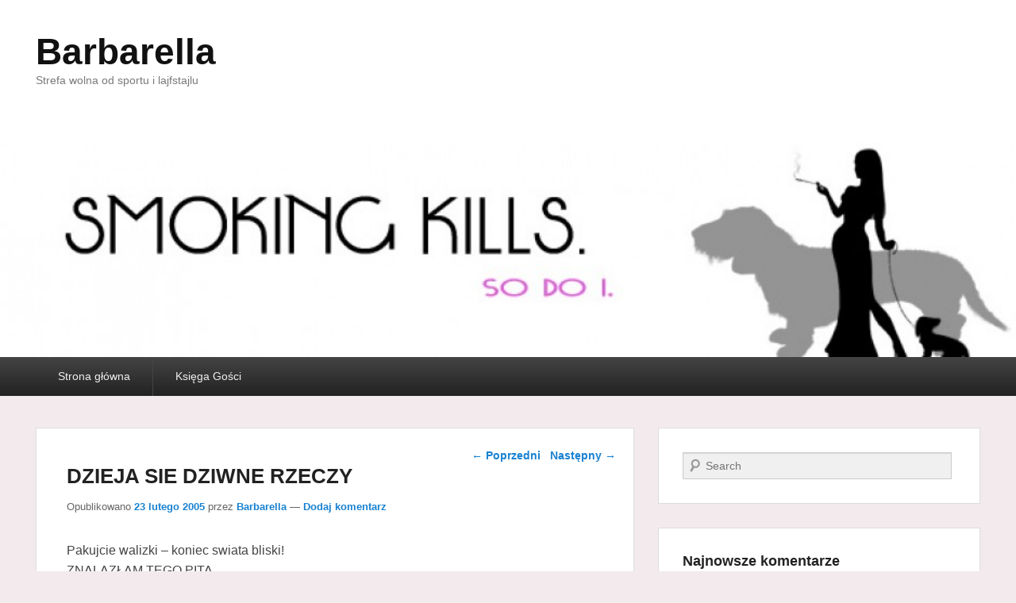

--- FILE ---
content_type: text/html; charset=UTF-8
request_url: https://barbarellablog.pl/2005/02/23/dzieja-sie-dziwne-rzeczy/
body_size: 13167
content:
<!DOCTYPE html>
<html lang="pl-PL">
<head>
<meta charset="UTF-8" />
<link rel="profile" href="http://gmpg.org/xfn/11" />
<link rel="pingback" href="https://barbarellablog.pl/xmlrpc.php" />
<title>DZIEJA SIE DZIWNE RZECZY &#8211; Barbarella</title>
<meta name='robots' content='max-image-preview:large' />
<meta name="viewport" content="width=device-width, initial-scale=1.0"><link rel='dns-prefetch' href='//cdn.jsdelivr.net' />
<link rel="alternate" type="application/rss+xml" title="Barbarella &raquo; Kanał z wpisami" href="https://barbarellablog.pl/feed/" />
<link rel="alternate" type="application/rss+xml" title="Barbarella &raquo; Kanał z komentarzami" href="https://barbarellablog.pl/comments/feed/" />
<link rel="alternate" type="application/rss+xml" title="Barbarella &raquo; DZIEJA SIE DZIWNE RZECZY Kanał z komentarzami" href="https://barbarellablog.pl/2005/02/23/dzieja-sie-dziwne-rzeczy/feed/" />
<script type="text/javascript">
/* <![CDATA[ */
window._wpemojiSettings = {"baseUrl":"https:\/\/s.w.org\/images\/core\/emoji\/15.0.3\/72x72\/","ext":".png","svgUrl":"https:\/\/s.w.org\/images\/core\/emoji\/15.0.3\/svg\/","svgExt":".svg","source":{"concatemoji":"https:\/\/barbarellablog.pl\/wp-includes\/js\/wp-emoji-release.min.js?ver=6.5.7"}};
/*! This file is auto-generated */
!function(i,n){var o,s,e;function c(e){try{var t={supportTests:e,timestamp:(new Date).valueOf()};sessionStorage.setItem(o,JSON.stringify(t))}catch(e){}}function p(e,t,n){e.clearRect(0,0,e.canvas.width,e.canvas.height),e.fillText(t,0,0);var t=new Uint32Array(e.getImageData(0,0,e.canvas.width,e.canvas.height).data),r=(e.clearRect(0,0,e.canvas.width,e.canvas.height),e.fillText(n,0,0),new Uint32Array(e.getImageData(0,0,e.canvas.width,e.canvas.height).data));return t.every(function(e,t){return e===r[t]})}function u(e,t,n){switch(t){case"flag":return n(e,"\ud83c\udff3\ufe0f\u200d\u26a7\ufe0f","\ud83c\udff3\ufe0f\u200b\u26a7\ufe0f")?!1:!n(e,"\ud83c\uddfa\ud83c\uddf3","\ud83c\uddfa\u200b\ud83c\uddf3")&&!n(e,"\ud83c\udff4\udb40\udc67\udb40\udc62\udb40\udc65\udb40\udc6e\udb40\udc67\udb40\udc7f","\ud83c\udff4\u200b\udb40\udc67\u200b\udb40\udc62\u200b\udb40\udc65\u200b\udb40\udc6e\u200b\udb40\udc67\u200b\udb40\udc7f");case"emoji":return!n(e,"\ud83d\udc26\u200d\u2b1b","\ud83d\udc26\u200b\u2b1b")}return!1}function f(e,t,n){var r="undefined"!=typeof WorkerGlobalScope&&self instanceof WorkerGlobalScope?new OffscreenCanvas(300,150):i.createElement("canvas"),a=r.getContext("2d",{willReadFrequently:!0}),o=(a.textBaseline="top",a.font="600 32px Arial",{});return e.forEach(function(e){o[e]=t(a,e,n)}),o}function t(e){var t=i.createElement("script");t.src=e,t.defer=!0,i.head.appendChild(t)}"undefined"!=typeof Promise&&(o="wpEmojiSettingsSupports",s=["flag","emoji"],n.supports={everything:!0,everythingExceptFlag:!0},e=new Promise(function(e){i.addEventListener("DOMContentLoaded",e,{once:!0})}),new Promise(function(t){var n=function(){try{var e=JSON.parse(sessionStorage.getItem(o));if("object"==typeof e&&"number"==typeof e.timestamp&&(new Date).valueOf()<e.timestamp+604800&&"object"==typeof e.supportTests)return e.supportTests}catch(e){}return null}();if(!n){if("undefined"!=typeof Worker&&"undefined"!=typeof OffscreenCanvas&&"undefined"!=typeof URL&&URL.createObjectURL&&"undefined"!=typeof Blob)try{var e="postMessage("+f.toString()+"("+[JSON.stringify(s),u.toString(),p.toString()].join(",")+"));",r=new Blob([e],{type:"text/javascript"}),a=new Worker(URL.createObjectURL(r),{name:"wpTestEmojiSupports"});return void(a.onmessage=function(e){c(n=e.data),a.terminate(),t(n)})}catch(e){}c(n=f(s,u,p))}t(n)}).then(function(e){for(var t in e)n.supports[t]=e[t],n.supports.everything=n.supports.everything&&n.supports[t],"flag"!==t&&(n.supports.everythingExceptFlag=n.supports.everythingExceptFlag&&n.supports[t]);n.supports.everythingExceptFlag=n.supports.everythingExceptFlag&&!n.supports.flag,n.DOMReady=!1,n.readyCallback=function(){n.DOMReady=!0}}).then(function(){return e}).then(function(){var e;n.supports.everything||(n.readyCallback(),(e=n.source||{}).concatemoji?t(e.concatemoji):e.wpemoji&&e.twemoji&&(t(e.twemoji),t(e.wpemoji)))}))}((window,document),window._wpemojiSettings);
/* ]]> */
</script>
<style id='wp-emoji-styles-inline-css' type='text/css'>

	img.wp-smiley, img.emoji {
		display: inline !important;
		border: none !important;
		box-shadow: none !important;
		height: 1em !important;
		width: 1em !important;
		margin: 0 0.07em !important;
		vertical-align: -0.1em !important;
		background: none !important;
		padding: 0 !important;
	}
</style>
<link rel='stylesheet' id='wp-block-library-css' href='https://barbarellablog.pl/wp-includes/css/dist/block-library/style.min.css?ver=6.5.7' type='text/css' media='all' />
<style id='wp-block-library-theme-inline-css' type='text/css'>
.wp-block-audio figcaption{color:#555;font-size:13px;text-align:center}.is-dark-theme .wp-block-audio figcaption{color:#ffffffa6}.wp-block-audio{margin:0 0 1em}.wp-block-code{border:1px solid #ccc;border-radius:4px;font-family:Menlo,Consolas,monaco,monospace;padding:.8em 1em}.wp-block-embed figcaption{color:#555;font-size:13px;text-align:center}.is-dark-theme .wp-block-embed figcaption{color:#ffffffa6}.wp-block-embed{margin:0 0 1em}.blocks-gallery-caption{color:#555;font-size:13px;text-align:center}.is-dark-theme .blocks-gallery-caption{color:#ffffffa6}.wp-block-image figcaption{color:#555;font-size:13px;text-align:center}.is-dark-theme .wp-block-image figcaption{color:#ffffffa6}.wp-block-image{margin:0 0 1em}.wp-block-pullquote{border-bottom:4px solid;border-top:4px solid;color:currentColor;margin-bottom:1.75em}.wp-block-pullquote cite,.wp-block-pullquote footer,.wp-block-pullquote__citation{color:currentColor;font-size:.8125em;font-style:normal;text-transform:uppercase}.wp-block-quote{border-left:.25em solid;margin:0 0 1.75em;padding-left:1em}.wp-block-quote cite,.wp-block-quote footer{color:currentColor;font-size:.8125em;font-style:normal;position:relative}.wp-block-quote.has-text-align-right{border-left:none;border-right:.25em solid;padding-left:0;padding-right:1em}.wp-block-quote.has-text-align-center{border:none;padding-left:0}.wp-block-quote.is-large,.wp-block-quote.is-style-large,.wp-block-quote.is-style-plain{border:none}.wp-block-search .wp-block-search__label{font-weight:700}.wp-block-search__button{border:1px solid #ccc;padding:.375em .625em}:where(.wp-block-group.has-background){padding:1.25em 2.375em}.wp-block-separator.has-css-opacity{opacity:.4}.wp-block-separator{border:none;border-bottom:2px solid;margin-left:auto;margin-right:auto}.wp-block-separator.has-alpha-channel-opacity{opacity:1}.wp-block-separator:not(.is-style-wide):not(.is-style-dots){width:100px}.wp-block-separator.has-background:not(.is-style-dots){border-bottom:none;height:1px}.wp-block-separator.has-background:not(.is-style-wide):not(.is-style-dots){height:2px}.wp-block-table{margin:0 0 1em}.wp-block-table td,.wp-block-table th{word-break:normal}.wp-block-table figcaption{color:#555;font-size:13px;text-align:center}.is-dark-theme .wp-block-table figcaption{color:#ffffffa6}.wp-block-video figcaption{color:#555;font-size:13px;text-align:center}.is-dark-theme .wp-block-video figcaption{color:#ffffffa6}.wp-block-video{margin:0 0 1em}.wp-block-template-part.has-background{margin-bottom:0;margin-top:0;padding:1.25em 2.375em}
</style>
<style id='classic-theme-styles-inline-css' type='text/css'>
/*! This file is auto-generated */
.wp-block-button__link{color:#fff;background-color:#32373c;border-radius:9999px;box-shadow:none;text-decoration:none;padding:calc(.667em + 2px) calc(1.333em + 2px);font-size:1.125em}.wp-block-file__button{background:#32373c;color:#fff;text-decoration:none}
</style>
<style id='global-styles-inline-css' type='text/css'>
body{--wp--preset--color--black: #000000;--wp--preset--color--cyan-bluish-gray: #abb8c3;--wp--preset--color--white: #ffffff;--wp--preset--color--pale-pink: #f78da7;--wp--preset--color--vivid-red: #cf2e2e;--wp--preset--color--luminous-vivid-orange: #ff6900;--wp--preset--color--luminous-vivid-amber: #fcb900;--wp--preset--color--light-green-cyan: #7bdcb5;--wp--preset--color--vivid-green-cyan: #00d084;--wp--preset--color--pale-cyan-blue: #8ed1fc;--wp--preset--color--vivid-cyan-blue: #0693e3;--wp--preset--color--vivid-purple: #9b51e0;--wp--preset--gradient--vivid-cyan-blue-to-vivid-purple: linear-gradient(135deg,rgba(6,147,227,1) 0%,rgb(155,81,224) 100%);--wp--preset--gradient--light-green-cyan-to-vivid-green-cyan: linear-gradient(135deg,rgb(122,220,180) 0%,rgb(0,208,130) 100%);--wp--preset--gradient--luminous-vivid-amber-to-luminous-vivid-orange: linear-gradient(135deg,rgba(252,185,0,1) 0%,rgba(255,105,0,1) 100%);--wp--preset--gradient--luminous-vivid-orange-to-vivid-red: linear-gradient(135deg,rgba(255,105,0,1) 0%,rgb(207,46,46) 100%);--wp--preset--gradient--very-light-gray-to-cyan-bluish-gray: linear-gradient(135deg,rgb(238,238,238) 0%,rgb(169,184,195) 100%);--wp--preset--gradient--cool-to-warm-spectrum: linear-gradient(135deg,rgb(74,234,220) 0%,rgb(151,120,209) 20%,rgb(207,42,186) 40%,rgb(238,44,130) 60%,rgb(251,105,98) 80%,rgb(254,248,76) 100%);--wp--preset--gradient--blush-light-purple: linear-gradient(135deg,rgb(255,206,236) 0%,rgb(152,150,240) 100%);--wp--preset--gradient--blush-bordeaux: linear-gradient(135deg,rgb(254,205,165) 0%,rgb(254,45,45) 50%,rgb(107,0,62) 100%);--wp--preset--gradient--luminous-dusk: linear-gradient(135deg,rgb(255,203,112) 0%,rgb(199,81,192) 50%,rgb(65,88,208) 100%);--wp--preset--gradient--pale-ocean: linear-gradient(135deg,rgb(255,245,203) 0%,rgb(182,227,212) 50%,rgb(51,167,181) 100%);--wp--preset--gradient--electric-grass: linear-gradient(135deg,rgb(202,248,128) 0%,rgb(113,206,126) 100%);--wp--preset--gradient--midnight: linear-gradient(135deg,rgb(2,3,129) 0%,rgb(40,116,252) 100%);--wp--preset--font-size--small: 13px;--wp--preset--font-size--medium: 20px;--wp--preset--font-size--large: 28px;--wp--preset--font-size--x-large: 42px;--wp--preset--font-size--normal: 16px;--wp--preset--font-size--huge: 36px;--wp--preset--spacing--20: 0.44rem;--wp--preset--spacing--30: 0.67rem;--wp--preset--spacing--40: 1rem;--wp--preset--spacing--50: 1.5rem;--wp--preset--spacing--60: 2.25rem;--wp--preset--spacing--70: 3.38rem;--wp--preset--spacing--80: 5.06rem;--wp--preset--shadow--natural: 6px 6px 9px rgba(0, 0, 0, 0.2);--wp--preset--shadow--deep: 12px 12px 50px rgba(0, 0, 0, 0.4);--wp--preset--shadow--sharp: 6px 6px 0px rgba(0, 0, 0, 0.2);--wp--preset--shadow--outlined: 6px 6px 0px -3px rgba(255, 255, 255, 1), 6px 6px rgba(0, 0, 0, 1);--wp--preset--shadow--crisp: 6px 6px 0px rgba(0, 0, 0, 1);}:where(.is-layout-flex){gap: 0.5em;}:where(.is-layout-grid){gap: 0.5em;}body .is-layout-flex{display: flex;}body .is-layout-flex{flex-wrap: wrap;align-items: center;}body .is-layout-flex > *{margin: 0;}body .is-layout-grid{display: grid;}body .is-layout-grid > *{margin: 0;}:where(.wp-block-columns.is-layout-flex){gap: 2em;}:where(.wp-block-columns.is-layout-grid){gap: 2em;}:where(.wp-block-post-template.is-layout-flex){gap: 1.25em;}:where(.wp-block-post-template.is-layout-grid){gap: 1.25em;}.has-black-color{color: var(--wp--preset--color--black) !important;}.has-cyan-bluish-gray-color{color: var(--wp--preset--color--cyan-bluish-gray) !important;}.has-white-color{color: var(--wp--preset--color--white) !important;}.has-pale-pink-color{color: var(--wp--preset--color--pale-pink) !important;}.has-vivid-red-color{color: var(--wp--preset--color--vivid-red) !important;}.has-luminous-vivid-orange-color{color: var(--wp--preset--color--luminous-vivid-orange) !important;}.has-luminous-vivid-amber-color{color: var(--wp--preset--color--luminous-vivid-amber) !important;}.has-light-green-cyan-color{color: var(--wp--preset--color--light-green-cyan) !important;}.has-vivid-green-cyan-color{color: var(--wp--preset--color--vivid-green-cyan) !important;}.has-pale-cyan-blue-color{color: var(--wp--preset--color--pale-cyan-blue) !important;}.has-vivid-cyan-blue-color{color: var(--wp--preset--color--vivid-cyan-blue) !important;}.has-vivid-purple-color{color: var(--wp--preset--color--vivid-purple) !important;}.has-black-background-color{background-color: var(--wp--preset--color--black) !important;}.has-cyan-bluish-gray-background-color{background-color: var(--wp--preset--color--cyan-bluish-gray) !important;}.has-white-background-color{background-color: var(--wp--preset--color--white) !important;}.has-pale-pink-background-color{background-color: var(--wp--preset--color--pale-pink) !important;}.has-vivid-red-background-color{background-color: var(--wp--preset--color--vivid-red) !important;}.has-luminous-vivid-orange-background-color{background-color: var(--wp--preset--color--luminous-vivid-orange) !important;}.has-luminous-vivid-amber-background-color{background-color: var(--wp--preset--color--luminous-vivid-amber) !important;}.has-light-green-cyan-background-color{background-color: var(--wp--preset--color--light-green-cyan) !important;}.has-vivid-green-cyan-background-color{background-color: var(--wp--preset--color--vivid-green-cyan) !important;}.has-pale-cyan-blue-background-color{background-color: var(--wp--preset--color--pale-cyan-blue) !important;}.has-vivid-cyan-blue-background-color{background-color: var(--wp--preset--color--vivid-cyan-blue) !important;}.has-vivid-purple-background-color{background-color: var(--wp--preset--color--vivid-purple) !important;}.has-black-border-color{border-color: var(--wp--preset--color--black) !important;}.has-cyan-bluish-gray-border-color{border-color: var(--wp--preset--color--cyan-bluish-gray) !important;}.has-white-border-color{border-color: var(--wp--preset--color--white) !important;}.has-pale-pink-border-color{border-color: var(--wp--preset--color--pale-pink) !important;}.has-vivid-red-border-color{border-color: var(--wp--preset--color--vivid-red) !important;}.has-luminous-vivid-orange-border-color{border-color: var(--wp--preset--color--luminous-vivid-orange) !important;}.has-luminous-vivid-amber-border-color{border-color: var(--wp--preset--color--luminous-vivid-amber) !important;}.has-light-green-cyan-border-color{border-color: var(--wp--preset--color--light-green-cyan) !important;}.has-vivid-green-cyan-border-color{border-color: var(--wp--preset--color--vivid-green-cyan) !important;}.has-pale-cyan-blue-border-color{border-color: var(--wp--preset--color--pale-cyan-blue) !important;}.has-vivid-cyan-blue-border-color{border-color: var(--wp--preset--color--vivid-cyan-blue) !important;}.has-vivid-purple-border-color{border-color: var(--wp--preset--color--vivid-purple) !important;}.has-vivid-cyan-blue-to-vivid-purple-gradient-background{background: var(--wp--preset--gradient--vivid-cyan-blue-to-vivid-purple) !important;}.has-light-green-cyan-to-vivid-green-cyan-gradient-background{background: var(--wp--preset--gradient--light-green-cyan-to-vivid-green-cyan) !important;}.has-luminous-vivid-amber-to-luminous-vivid-orange-gradient-background{background: var(--wp--preset--gradient--luminous-vivid-amber-to-luminous-vivid-orange) !important;}.has-luminous-vivid-orange-to-vivid-red-gradient-background{background: var(--wp--preset--gradient--luminous-vivid-orange-to-vivid-red) !important;}.has-very-light-gray-to-cyan-bluish-gray-gradient-background{background: var(--wp--preset--gradient--very-light-gray-to-cyan-bluish-gray) !important;}.has-cool-to-warm-spectrum-gradient-background{background: var(--wp--preset--gradient--cool-to-warm-spectrum) !important;}.has-blush-light-purple-gradient-background{background: var(--wp--preset--gradient--blush-light-purple) !important;}.has-blush-bordeaux-gradient-background{background: var(--wp--preset--gradient--blush-bordeaux) !important;}.has-luminous-dusk-gradient-background{background: var(--wp--preset--gradient--luminous-dusk) !important;}.has-pale-ocean-gradient-background{background: var(--wp--preset--gradient--pale-ocean) !important;}.has-electric-grass-gradient-background{background: var(--wp--preset--gradient--electric-grass) !important;}.has-midnight-gradient-background{background: var(--wp--preset--gradient--midnight) !important;}.has-small-font-size{font-size: var(--wp--preset--font-size--small) !important;}.has-medium-font-size{font-size: var(--wp--preset--font-size--medium) !important;}.has-large-font-size{font-size: var(--wp--preset--font-size--large) !important;}.has-x-large-font-size{font-size: var(--wp--preset--font-size--x-large) !important;}
.wp-block-navigation a:where(:not(.wp-element-button)){color: inherit;}
:where(.wp-block-post-template.is-layout-flex){gap: 1.25em;}:where(.wp-block-post-template.is-layout-grid){gap: 1.25em;}
:where(.wp-block-columns.is-layout-flex){gap: 2em;}:where(.wp-block-columns.is-layout-grid){gap: 2em;}
.wp-block-pullquote{font-size: 1.5em;line-height: 1.6;}
</style>
<link rel='stylesheet' id='catch-evolution-style-css' href='https://barbarellablog.pl/wp-content/themes/catch-evolution/style.css?ver=20250806-45200' type='text/css' media='all' />
<link rel='stylesheet' id='catch-evolution-block-style-css' href='https://barbarellablog.pl/wp-content/themes/catch-evolution/css/blocks.css?ver=1.0' type='text/css' media='all' />
<link rel='stylesheet' id='genericons-css' href='https://barbarellablog.pl/wp-content/themes/catch-evolution/genericons/genericons.css?ver=3.4.1' type='text/css' media='all' />
<link rel='stylesheet' id='catchevolution-responsive-css' href='https://barbarellablog.pl/wp-content/themes/catch-evolution/css/responsive.css?ver=6.5.7' type='text/css' media='all' />
<style id='akismet-widget-style-inline-css' type='text/css'>

			.a-stats {
				--akismet-color-mid-green: #357b49;
				--akismet-color-white: #fff;
				--akismet-color-light-grey: #f6f7f7;

				max-width: 350px;
				width: auto;
			}

			.a-stats * {
				all: unset;
				box-sizing: border-box;
			}

			.a-stats strong {
				font-weight: 600;
			}

			.a-stats a.a-stats__link,
			.a-stats a.a-stats__link:visited,
			.a-stats a.a-stats__link:active {
				background: var(--akismet-color-mid-green);
				border: none;
				box-shadow: none;
				border-radius: 8px;
				color: var(--akismet-color-white);
				cursor: pointer;
				display: block;
				font-family: -apple-system, BlinkMacSystemFont, 'Segoe UI', 'Roboto', 'Oxygen-Sans', 'Ubuntu', 'Cantarell', 'Helvetica Neue', sans-serif;
				font-weight: 500;
				padding: 12px;
				text-align: center;
				text-decoration: none;
				transition: all 0.2s ease;
			}

			/* Extra specificity to deal with TwentyTwentyOne focus style */
			.widget .a-stats a.a-stats__link:focus {
				background: var(--akismet-color-mid-green);
				color: var(--akismet-color-white);
				text-decoration: none;
			}

			.a-stats a.a-stats__link:hover {
				filter: brightness(110%);
				box-shadow: 0 4px 12px rgba(0, 0, 0, 0.06), 0 0 2px rgba(0, 0, 0, 0.16);
			}

			.a-stats .count {
				color: var(--akismet-color-white);
				display: block;
				font-size: 1.5em;
				line-height: 1.4;
				padding: 0 13px;
				white-space: nowrap;
			}
		
</style>
<script type="text/javascript" src="https://barbarellablog.pl/wp-includes/js/jquery/jquery.min.js?ver=3.7.1" id="jquery-core-js"></script>
<script type="text/javascript" src="https://barbarellablog.pl/wp-includes/js/jquery/jquery-migrate.min.js?ver=3.4.1" id="jquery-migrate-js"></script>
<script type="text/javascript" id="catchevolution-menu-js-extra">
/* <![CDATA[ */
var screenReaderText = {"expand":"rozwi\u0144 menu potomne","collapse":"zwi\u0144 menu potomne"};
/* ]]> */
</script>
<script type="text/javascript" src="https://barbarellablog.pl/wp-content/themes/catch-evolution/js/catchevolution-menu.min.js?ver=20171025" id="catchevolution-menu-js"></script>
<!--[if lt IE 9]>
<script type="text/javascript" src="https://barbarellablog.pl/wp-content/themes/catch-evolution/js/catchevolution-ielte8.min.js?ver=3.7.3" id="catchevolution-html5-js"></script>
<![endif]-->
<!--[if lte IE 6]>
<script type="text/javascript" src="https://barbarellablog.pl/wp-content/themes/catch-evolution/js/pngfix.min.js?ver=6.5.7" id="catchevolution-pngfix-js"></script>
<![endif]-->
<script type="text/javascript" id="icwp-wpsf-shield-loginbot-js-extra">
/* <![CDATA[ */
var icwp_wpsf_vars_lpantibot = {"form_selectors":"","uniq":"69740b4b093ae","cbname":"icwp-wpsf-5a316e6056cf8","strings":{"label":"Jestem cz\u0142owiekiem.","alert":"Zaznacz opcj\u0119 powy\u017cej, aby udowodni\u0107, \u017ce jeste\u015b cz\u0142owiekiem.","loading":"Loading"},"flags":{"gasp":true,"captcha":false}};
/* ]]> */
</script>
<script type="text/javascript" src="https://barbarellablog.pl/wp-content/plugins/wp-simple-firewall/resources/js/shield/loginbot.js?ver=16.1.15&amp;mtime=1675924128" id="icwp-wpsf-shield-loginbot-js"></script>
<link rel="https://api.w.org/" href="https://barbarellablog.pl/wp-json/" /><link rel="alternate" type="application/json" href="https://barbarellablog.pl/wp-json/wp/v2/posts/831" /><link rel="EditURI" type="application/rsd+xml" title="RSD" href="https://barbarellablog.pl/xmlrpc.php?rsd" />
<meta name="generator" content="WordPress 6.5.7" />
<link rel="canonical" href="https://barbarellablog.pl/2005/02/23/dzieja-sie-dziwne-rzeczy/" />
<link rel='shortlink' href='https://barbarellablog.pl/?p=831' />
<link rel="alternate" type="application/json+oembed" href="https://barbarellablog.pl/wp-json/oembed/1.0/embed?url=https%3A%2F%2Fbarbarellablog.pl%2F2005%2F02%2F23%2Fdzieja-sie-dziwne-rzeczy%2F" />
<link rel="alternate" type="text/xml+oembed" href="https://barbarellablog.pl/wp-json/oembed/1.0/embed?url=https%3A%2F%2Fbarbarellablog.pl%2F2005%2F02%2F23%2Fdzieja-sie-dziwne-rzeczy%2F&#038;format=xml" />
<!-- Analytics by WP Statistics v14.10.3 - https://wp-statistics.com -->
<!-- refreshing cache --><style type="text/css">.recentcomments a{display:inline !important;padding:0 !important;margin:0 !important;}</style><style type="text/css" id="custom-background-css">
body.custom-background { background-color: #f2eaed; }
</style>
	</head>

<body class="post-template-default single single-post postid-831 single-format-standard custom-background wp-embed-responsive right-sidebar">



<div id="page" class="hfeed site">

	
    
	<header id="branding" role="banner">
    	
    	<div id="header-content" class="clearfix">

        	<div class="wrapper">
				<div id="logo-wrap" class="clearfix"><!-- refreshing transient cache -->			<div id="site-details" class="normal">
												<p id="site-title"><a href="https://barbarellablog.pl/" title="Barbarella" rel="home">Barbarella</a></p>
														<p id="site-description">Strefa wolna od sportu i lajfstajlu</p>
					</div>
		</div><!-- #logo-wrap -->
            </div><!-- .wrapper -->

      	</div><!-- #header-content -->

    			<div id="header-image">
			<img src="https://barbarellablog.pl/wp-content/uploads/2017/12/cropped-Smoking-kills.jpg" alt="" />
		</div>
	
	</header><!-- #branding -->

        
        <div id="header-menu">

                            <div id="access" class="menu-access-wrap clearfix">
                    <div id="mobile-primary-menu" class="mobile-menu-anchor page-menu">
                        <button id="menu-toggle-primary" class="genericon genericon-menu">
                            <span class="mobile-menu-text">Menu</span>
                        </button>
                    </div><!-- #mobile-primary-menu -->

                    <div id="site-header-menu-primary" class="site-menu">
                        <nav id="access-primary-menu" class="main-navigation" role="navigation" aria-label="Menu główne">
                            <h3 class="screen-reader-text">Menu główne</h3>
                            <div class="menu-header-container wrapper"><ul class="menu"><li ><a href="https://barbarellablog.pl/">Strona główna</a></li><li class="page_item page-item-4774"><a href="https://barbarellablog.pl/ksiega-gosci/">Księga Gości</a></li></ul></div>                        </nav><!-- #access-primary-menu -->
                    </div><!-- #site-header-menu-primary -->
                </div><!-- #access -->
            
            
        </div><!-- #header-menu -->
    
	
	<div id="main" class="clearfix">
    	<div class="wrapper">

 			
            <div class="content-sidebar-wrap">

				
                <div id="primary">

                    
                    <div id="content" role="main">
                        
				
					<nav id="nav-single">
						<h3 class="assistive-text">Nawigacja wpisu</h3>
						<span class="nav-previous"><a href="https://barbarellablog.pl/2005/02/21/o-losie-losie-i-nie-nie-chodzi-o-losia/" rel="prev"><span class="meta-nav">&larr;</span> Poprzedni</a></span>
						<span class="nav-next"><a href="https://barbarellablog.pl/2005/02/24/param-pam-pam/" rel="next">Następny <span class="meta-nav">&rarr;</span></a></span>
					</nav><!-- #nav-single -->

					
<article id="post-831" class="post-831 post type-post status-publish format-standard hentry category-bez-kategorii">
	<header class="entry-header">
		<h1 class="entry-title">DZIEJA SIE DZIWNE RZECZY</h1>

		            <div class="entry-meta">
                <span class="sep">Opublikowano </span><a href="https://barbarellablog.pl/2005/02/23/dzieja-sie-dziwne-rzeczy/" title="08:35" rel="bookmark"><time class="entry-date updated" datetime="2005-02-23T08:35:46+01:00" pubdate>23 lutego 2005</time></a><span class="by-author"> <span class="sep"> przez </span> <span class="author vcard"><a class="url fn n" href="https://barbarellablog.pl/author/barbarella/" title="Zobacz wszystkie wpisy, których autorem jest Barbarella" rel="author">Barbarella</a></span></span>                                    <span class="sep"> &mdash; </span>
                    <span class="comments-link">
                        <a href="https://barbarellablog.pl/2005/02/23/dzieja-sie-dziwne-rzeczy/#respond">Dodaj komentarz</a>                    </span>
                            </div><!-- .entry-meta -->
			</header><!-- .entry-header -->

	<div class="entry-content">
		<p>Pakujcie walizki &#8211; koniec swiata bliski!<br />
ZNALAZŁAM TEGO PITA.<br />
A to się jeszcze nigdy nie zdarzylo, żebym go znalazla na czas.</p>
<p>Boję się trochę.</p>
<p>Śnieg się topi i psie kupy wychodzą na wierzch, jak kazda prawda, której nie da się ukrywac zbyt długo (za wyjątkiem zabójstwa Kennedy&#8217;ego, naturalnie) (oraz porwań i wymuszeń seksualnych, spowodowanych przez UFO).</p>
<p>Ptaszki nasze ogródkowe dalej żrą jak kombajny. N. znosi całe torby rozmaitego ziarna z naszego rynku produktów lokalnych i eksperymentuje na nich, a ptaszki chętnie zżerają te eksperymenty i odwdzięczają się, jak potrafią i czym maja &#8211; czyli dekorują nam samochod wlasnym, osobistym guano.</p>
<p>To kiedy wiosna?&#8230;</p>
			</div><!-- .entry-content -->

	<footer class="entry-meta">
		Kategorie: <a href="https://barbarellablog.pl/category/bez-kategorii/" rel="category tag">Bez kategorii</a>. Autor: <a href="https://barbarellablog.pl/author/barbarella/">Barbarella</a>. Dodaj zakładkę do <a href="https://barbarellablog.pl/2005/02/23/dzieja-sie-dziwne-rzeczy/" title="Bezpośredni odnośnik do &#8222;DZIEJA SIE DZIWNE RZECZY&#8221;" rel="bookmark">bezpośredniego odnośnika</a>.		
		
	</footer><!-- .entry-meta -->
</article><!-- #post-831 -->


						<div id="comments">
	
	
			<h2 id="comments-title">
			0 odpowiedzi na &ldquo;DZIEJA SIE DZIWNE RZECZY&rdquo;		</h2>

		
		<ol class="commentlist">
				<li class="comment even thread-even depth-1" id="li-comment-10774">
		<article id="comment-10774" class="comment">
			<footer class="comment-meta">
				<div class="comment-author vcard">
					<img alt='' src='https://secure.gravatar.com/avatar/?s=68&#038;d=monsterid&#038;r=g' srcset='https://secure.gravatar.com/avatar/?s=136&#038;d=monsterid&#038;r=g 2x' class='avatar avatar-68 photo avatar-default' height='68' width='68' decoding='async'/><span class="fn">Kaja</span>, <a href="https://barbarellablog.pl/2005/02/23/dzieja-sie-dziwne-rzeczy/#comment-10774"><time datetime="2005-02-24T22:34:44+01:00">24 lutego 2005 o 22:34</time></a> <span class="says">:</span>
									</div><!-- .comment-author .vcard -->

				
			</footer>

			<div class="comment-content"><p>To możliwe. A inny to był japoński gołąb kamikadze. Próbował wybić dziurę w szybie, żeby mi nasrać na głowę w zaciszu domowym. Grzmotnął jednak za słabo i tylko odbił na szybie dwa skrzydła, korpus i ogon. Trochę to wyglądało, jak objawienie Ducha Świętego na szybie.<br />
Konkubent stwierdził, że mamy za czyste okna i dlatego ptak nie zauważył. Ale ja tam swoje wiem. Chciał mnie dorwać!</p>
</div>

			<div class="reply">
				<a rel='nofollow' class='comment-reply-link' href='https://barbarellablog.pl/2005/02/23/dzieja-sie-dziwne-rzeczy/?replytocom=10774#respond' data-commentid="10774" data-postid="831" data-belowelement="comment-10774" data-respondelement="respond" data-replyto="Odpowiedz użytkownikowi Kaja" aria-label='Odpowiedz użytkownikowi Kaja'>Odpowiedz <span>&darr;</span></a>			</div><!-- .reply -->
		</article><!-- #comment-## -->

	</li><!-- #comment-## -->
	<li class="comment odd alt thread-odd thread-alt depth-1" id="li-comment-10773">
		<article id="comment-10773" class="comment">
			<footer class="comment-meta">
				<div class="comment-author vcard">
					<img alt='' src='https://secure.gravatar.com/avatar/?s=68&#038;d=monsterid&#038;r=g' srcset='https://secure.gravatar.com/avatar/?s=136&#038;d=monsterid&#038;r=g 2x' class='avatar avatar-68 photo avatar-default' height='68' width='68' decoding='async'/><span class="fn">Barbarella</span>, <a href="https://barbarellablog.pl/2005/02/23/dzieja-sie-dziwne-rzeczy/#comment-10773"><time datetime="2005-02-24T12:24:22+01:00">24 lutego 2005 o 12:24</time></a> <span class="says">:</span>
									</div><!-- .comment-author .vcard -->

				
			</footer>

			<div class="comment-content"><p>Poplakalam sie.<br />
Moze to byly jakies SPECJALNIE SZKOLONE golebie &#8211; komandosy?&#8230; Po serii morderczych treningów przesrywania się przez rózne ZAPORY 🙂</p>
</div>

			<div class="reply">
				<a rel='nofollow' class='comment-reply-link' href='https://barbarellablog.pl/2005/02/23/dzieja-sie-dziwne-rzeczy/?replytocom=10773#respond' data-commentid="10773" data-postid="831" data-belowelement="comment-10773" data-respondelement="respond" data-replyto="Odpowiedz użytkownikowi Barbarella" aria-label='Odpowiedz użytkownikowi Barbarella'>Odpowiedz <span>&darr;</span></a>			</div><!-- .reply -->
		</article><!-- #comment-## -->

	</li><!-- #comment-## -->
	<li class="comment even thread-even depth-1" id="li-comment-10772">
		<article id="comment-10772" class="comment">
			<footer class="comment-meta">
				<div class="comment-author vcard">
					<img alt='' src='https://secure.gravatar.com/avatar/?s=68&#038;d=monsterid&#038;r=g' srcset='https://secure.gravatar.com/avatar/?s=136&#038;d=monsterid&#038;r=g 2x' class='avatar avatar-68 photo avatar-default' height='68' width='68' decoding='async'/><span class="fn">Kaja</span>, <a href="https://barbarellablog.pl/2005/02/23/dzieja-sie-dziwne-rzeczy/#comment-10772"><time datetime="2005-02-24T09:52:28+01:00">24 lutego 2005 o 09:52</time></a> <span class="says">:</span>
									</div><!-- .comment-author .vcard -->

				
			</footer>

			<div class="comment-content"><p>Z ptakami już tak jest, że srajo, nawet, kiedy się ich nie karmi. Mieszkam wśród gołębi i czegoś tak osranego, jak ściana mojej kamienicy, nie ma nigdzie na świecie. A nie dałam gnojom nawet złamanego ziarnka prosa. Nie wiem, skąd się w nich bierze to guano. Chyba sublimują głupotę i złośliwość. Widzieliście kiedyś, jak te cholerne ptaszyska czatują z dupskami wystawionymi za parapet aż ktoś bedzie przechodził?<br />
Cała moja ekologia i życzliwość dla istot żywych bierze w łeb, kiedy usuwam kolejne ślady po gołębiach z odzieży, okien, parapetów, karoserii itd. Jednemu udało się nawet przesrać przez moskitierę!</p>
</div>

			<div class="reply">
				<a rel='nofollow' class='comment-reply-link' href='https://barbarellablog.pl/2005/02/23/dzieja-sie-dziwne-rzeczy/?replytocom=10772#respond' data-commentid="10772" data-postid="831" data-belowelement="comment-10772" data-respondelement="respond" data-replyto="Odpowiedz użytkownikowi Kaja" aria-label='Odpowiedz użytkownikowi Kaja'>Odpowiedz <span>&darr;</span></a>			</div><!-- .reply -->
		</article><!-- #comment-## -->

	</li><!-- #comment-## -->
	<li class="comment odd alt thread-odd thread-alt depth-1" id="li-comment-10771">
		<article id="comment-10771" class="comment">
			<footer class="comment-meta">
				<div class="comment-author vcard">
					<img alt='' src='https://secure.gravatar.com/avatar/?s=68&#038;d=monsterid&#038;r=g' srcset='https://secure.gravatar.com/avatar/?s=136&#038;d=monsterid&#038;r=g 2x' class='avatar avatar-68 photo avatar-default' height='68' width='68' loading='lazy' decoding='async'/><span class="fn">BB</span>, <a href="https://barbarellablog.pl/2005/02/23/dzieja-sie-dziwne-rzeczy/#comment-10771"><time datetime="2005-02-23T13:30:25+01:00">23 lutego 2005 o 13:30</time></a> <span class="says">:</span>
									</div><!-- .comment-author .vcard -->

				
			</footer>

			<div class="comment-content"><p>hmmm..ptaki nie są wyznacznikiem nadejscia wiosny<br />
vide:&#8221;srajo muchi bedzie wiosna&#8221;<br />
to moze zacznijcie dokarmiac muchy?<br />
w interesie nas wszystkich</p>
</div>

			<div class="reply">
				<a rel='nofollow' class='comment-reply-link' href='https://barbarellablog.pl/2005/02/23/dzieja-sie-dziwne-rzeczy/?replytocom=10771#respond' data-commentid="10771" data-postid="831" data-belowelement="comment-10771" data-respondelement="respond" data-replyto="Odpowiedz użytkownikowi BB" aria-label='Odpowiedz użytkownikowi BB'>Odpowiedz <span>&darr;</span></a>			</div><!-- .reply -->
		</article><!-- #comment-## -->

	</li><!-- #comment-## -->
	<li class="comment even thread-even depth-1" id="li-comment-10770">
		<article id="comment-10770" class="comment">
			<footer class="comment-meta">
				<div class="comment-author vcard">
					<img alt='' src='https://secure.gravatar.com/avatar/?s=68&#038;d=monsterid&#038;r=g' srcset='https://secure.gravatar.com/avatar/?s=136&#038;d=monsterid&#038;r=g 2x' class='avatar avatar-68 photo avatar-default' height='68' width='68' loading='lazy' decoding='async'/><span class="fn">antygona82</span>, <a href="https://barbarellablog.pl/2005/02/23/dzieja-sie-dziwne-rzeczy/#comment-10770"><time datetime="2005-02-23T13:14:47+01:00">23 lutego 2005 o 13:14</time></a> <span class="says">:</span>
									</div><!-- .comment-author .vcard -->

				
			</footer>

			<div class="comment-content"><p>Jak patrzę w okno to przestaję wierzyć, że kiedykolwiek przyjdzie :(:(:(:(:(</p>
</div>

			<div class="reply">
				<a rel='nofollow' class='comment-reply-link' href='https://barbarellablog.pl/2005/02/23/dzieja-sie-dziwne-rzeczy/?replytocom=10770#respond' data-commentid="10770" data-postid="831" data-belowelement="comment-10770" data-respondelement="respond" data-replyto="Odpowiedz użytkownikowi antygona82" aria-label='Odpowiedz użytkownikowi antygona82'>Odpowiedz <span>&darr;</span></a>			</div><!-- .reply -->
		</article><!-- #comment-## -->

	</li><!-- #comment-## -->
	<li class="comment odd alt thread-odd thread-alt depth-1" id="li-comment-10769">
		<article id="comment-10769" class="comment">
			<footer class="comment-meta">
				<div class="comment-author vcard">
					<img alt='' src='https://secure.gravatar.com/avatar/?s=68&#038;d=monsterid&#038;r=g' srcset='https://secure.gravatar.com/avatar/?s=136&#038;d=monsterid&#038;r=g 2x' class='avatar avatar-68 photo avatar-default' height='68' width='68' loading='lazy' decoding='async'/><span class="fn">Babibu</span>, <a href="https://barbarellablog.pl/2005/02/23/dzieja-sie-dziwne-rzeczy/#comment-10769"><time datetime="2005-02-23T13:09:39+01:00">23 lutego 2005 o 13:09</time></a> <span class="says">:</span>
									</div><!-- .comment-author .vcard -->

				
			</footer>

			<div class="comment-content"><p>ja się modę żeby była jak najszybciej:/</p>
</div>

			<div class="reply">
				<a rel='nofollow' class='comment-reply-link' href='https://barbarellablog.pl/2005/02/23/dzieja-sie-dziwne-rzeczy/?replytocom=10769#respond' data-commentid="10769" data-postid="831" data-belowelement="comment-10769" data-respondelement="respond" data-replyto="Odpowiedz użytkownikowi Babibu" aria-label='Odpowiedz użytkownikowi Babibu'>Odpowiedz <span>&darr;</span></a>			</div><!-- .reply -->
		</article><!-- #comment-## -->

	</li><!-- #comment-## -->
	<li class="comment even thread-even depth-1" id="li-comment-10768">
		<article id="comment-10768" class="comment">
			<footer class="comment-meta">
				<div class="comment-author vcard">
					<img alt='' src='https://secure.gravatar.com/avatar/?s=68&#038;d=monsterid&#038;r=g' srcset='https://secure.gravatar.com/avatar/?s=136&#038;d=monsterid&#038;r=g 2x' class='avatar avatar-68 photo avatar-default' height='68' width='68' loading='lazy' decoding='async'/><span class="fn">mag</span>, <a href="https://barbarellablog.pl/2005/02/23/dzieja-sie-dziwne-rzeczy/#comment-10768"><time datetime="2005-02-23T12:04:04+01:00">23 lutego 2005 o 12:04</time></a> <span class="says">:</span>
									</div><!-- .comment-author .vcard -->

				
			</footer>

			<div class="comment-content"><p>ja nic nie chcę mówic , ale masz na podwórku darmowy materiał do pielęgnacji ciała &#8211; rzecz jasna guano! z tego co wiem, to super specyfik na włosy i jako balsam na ładną i miękką skórkę&#8230;</p>
</div>

			<div class="reply">
				<a rel='nofollow' class='comment-reply-link' href='https://barbarellablog.pl/2005/02/23/dzieja-sie-dziwne-rzeczy/?replytocom=10768#respond' data-commentid="10768" data-postid="831" data-belowelement="comment-10768" data-respondelement="respond" data-replyto="Odpowiedz użytkownikowi mag" aria-label='Odpowiedz użytkownikowi mag'>Odpowiedz <span>&darr;</span></a>			</div><!-- .reply -->
		</article><!-- #comment-## -->

	</li><!-- #comment-## -->
	<li class="comment odd alt thread-odd thread-alt depth-1" id="li-comment-10767">
		<article id="comment-10767" class="comment">
			<footer class="comment-meta">
				<div class="comment-author vcard">
					<img alt='' src='https://secure.gravatar.com/avatar/?s=68&#038;d=monsterid&#038;r=g' srcset='https://secure.gravatar.com/avatar/?s=136&#038;d=monsterid&#038;r=g 2x' class='avatar avatar-68 photo avatar-default' height='68' width='68' loading='lazy' decoding='async'/><span class="fn">mag</span>, <a href="https://barbarellablog.pl/2005/02/23/dzieja-sie-dziwne-rzeczy/#comment-10767"><time datetime="2005-02-23T12:03:51+01:00">23 lutego 2005 o 12:03</time></a> <span class="says">:</span>
									</div><!-- .comment-author .vcard -->

				
			</footer>

			<div class="comment-content"><p>ja nic nie chcę mówic , ale masz na podwórku darmowy materiał do pielęgnacji ciała &#8211; rzecz jasna guano! z tego co wiem, to super specyfik na włosy i jako balsam na ładną i miękką skórkę&#8230;</p>
</div>

			<div class="reply">
				<a rel='nofollow' class='comment-reply-link' href='https://barbarellablog.pl/2005/02/23/dzieja-sie-dziwne-rzeczy/?replytocom=10767#respond' data-commentid="10767" data-postid="831" data-belowelement="comment-10767" data-respondelement="respond" data-replyto="Odpowiedz użytkownikowi mag" aria-label='Odpowiedz użytkownikowi mag'>Odpowiedz <span>&darr;</span></a>			</div><!-- .reply -->
		</article><!-- #comment-## -->

	</li><!-- #comment-## -->
	<li class="comment even thread-even depth-1" id="li-comment-10766">
		<article id="comment-10766" class="comment">
			<footer class="comment-meta">
				<div class="comment-author vcard">
					<img alt='' src='https://secure.gravatar.com/avatar/?s=68&#038;d=monsterid&#038;r=g' srcset='https://secure.gravatar.com/avatar/?s=136&#038;d=monsterid&#038;r=g 2x' class='avatar avatar-68 photo avatar-default' height='68' width='68' loading='lazy' decoding='async'/><span class="fn">benia</span>, <a href="https://barbarellablog.pl/2005/02/23/dzieja-sie-dziwne-rzeczy/#comment-10766"><time datetime="2005-02-23T08:54:50+01:00">23 lutego 2005 o 08:54</time></a> <span class="says">:</span>
									</div><!-- .comment-author .vcard -->

				
			</footer>

			<div class="comment-content"><p>jak guano zacznie wgniatać karoserię to może trzeba będzie wziąć ptaszki na dietę 😉</p>
</div>

			<div class="reply">
				<a rel='nofollow' class='comment-reply-link' href='https://barbarellablog.pl/2005/02/23/dzieja-sie-dziwne-rzeczy/?replytocom=10766#respond' data-commentid="10766" data-postid="831" data-belowelement="comment-10766" data-respondelement="respond" data-replyto="Odpowiedz użytkownikowi benia" aria-label='Odpowiedz użytkownikowi benia'>Odpowiedz <span>&darr;</span></a>			</div><!-- .reply -->
		</article><!-- #comment-## -->

	</li><!-- #comment-## -->
	<li class="comment odd alt thread-odd thread-alt depth-1" id="li-comment-10765">
		<article id="comment-10765" class="comment">
			<footer class="comment-meta">
				<div class="comment-author vcard">
					<img alt='' src='https://secure.gravatar.com/avatar/?s=68&#038;d=monsterid&#038;r=g' srcset='https://secure.gravatar.com/avatar/?s=136&#038;d=monsterid&#038;r=g 2x' class='avatar avatar-68 photo avatar-default' height='68' width='68' loading='lazy' decoding='async'/><span class="fn">squaw</span>, <a href="https://barbarellablog.pl/2005/02/23/dzieja-sie-dziwne-rzeczy/#comment-10765"><time datetime="2005-02-23T08:52:06+01:00">23 lutego 2005 o 08:52</time></a> <span class="says">:</span>
									</div><!-- .comment-author .vcard -->

				
			</footer>

			<div class="comment-content"><p>PIT się wystraszył podwójnego zamknięcia &#8211; w teczce i w szafce, więc sam wylazł 😉 </p>
</div>

			<div class="reply">
				<a rel='nofollow' class='comment-reply-link' href='https://barbarellablog.pl/2005/02/23/dzieja-sie-dziwne-rzeczy/?replytocom=10765#respond' data-commentid="10765" data-postid="831" data-belowelement="comment-10765" data-respondelement="respond" data-replyto="Odpowiedz użytkownikowi squaw" aria-label='Odpowiedz użytkownikowi squaw'>Odpowiedz <span>&darr;</span></a>			</div><!-- .reply -->
		</article><!-- #comment-## -->

	</li><!-- #comment-## -->
		</ol>

		
	
		<div id="respond" class="comment-respond">
		<h3 id="reply-title" class="comment-reply-title">Dodaj komentarz <small><a rel="nofollow" id="cancel-comment-reply-link" href="/2005/02/23/dzieja-sie-dziwne-rzeczy/#respond" style="display:none;">Anuluj pisanie odpowiedzi</a></small></h3><form action="https://barbarellablog.pl/wp-comments-post.php" method="post" id="commentform" class="comment-form"><p class="comment-notes"><span id="email-notes">Twój adres e-mail nie zostanie opublikowany.</span> <span class="required-field-message">Wymagane pola są oznaczone <span class="required">*</span></span></p><p class="comment-form-comment"><label for="comment">Komentarz <span class="required">*</span></label> <textarea id="comment" name="comment" cols="45" rows="8" maxlength="65525" required="required"></textarea></p><p class="comment-form-author"><label for="author">Nazwa</label> <span class="required">*</span><input id="author" name="author" type="text" value="" size="30" aria-required='true' /></p>
<p class="comment-form-email"><label for="email">E-mail</label> <span class="required">*</span><input id="email" name="email" type="text" value="" size="30" aria-required='true' /></p>
<p class="comment-form-url"><label for="url">Witryna internetowa</label> <input id="url" name="url" type="text" value="" size="30" maxlength="200" autocomplete="url" /></p>
<p class="form-submit"><input name="submit" type="submit" id="submit" class="submit" value="Opublikuj komentarz" /> <input type='hidden' name='comment_post_ID' value='831' id='comment_post_ID' />
<input type='hidden' name='comment_parent' id='comment_parent' value='0' />
</p><p style="display: none !important;" class="akismet-fields-container" data-prefix="ak_"><label>&#916;<textarea name="ak_hp_textarea" cols="45" rows="8" maxlength="100"></textarea></label><input type="hidden" id="ak_js_1" name="ak_js" value="102"/><script>document.getElementById( "ak_js_1" ).setAttribute( "value", ( new Date() ).getTime() );</script></p></form>	</div><!-- #respond -->
	
</div><!-- #comments -->
				
			</div><!-- #content -->
		</div><!-- #primary -->
        
    <div id="secondary" class="widget-area" role="complementary">
		<aside id="search-2" class="widget widget_search">	<form method="get" id="searchform" action="https://barbarellablog.pl/">
		<label for="s" class="assistive-text">Szukaj</label>
		<input type="text" class="field" name="s" id="s" placeholder="Search" />
		<input type="submit" class="submit" name="submit" id="searchsubmit" value="Szukaj" />
	</form>
</aside><aside id="recent-comments-2" class="widget widget_recent_comments"><h3 class="widget-title">Najnowsze komentarze</h3><ul id="recentcomments"><li class="recentcomments"><span class="comment-author-link">Ange76</span> - <a href="https://barbarellablog.pl/2026/01/15/o-tym-ze-styczen-sryczen/#comment-211340">O TYM, ŻE STYCZEŃ SRYCZEŃ</a></li><li class="recentcomments"><span class="comment-author-link">malgo</span> - <a href="https://barbarellablog.pl/2026/01/22/o-wypasaniu-ptaszkow-i-mrozie/#comment-211287">O WYPASANIU PTASZKÓW I MROZIE</a></li><li class="recentcomments"><span class="comment-author-link">Pia</span> - <a href="https://barbarellablog.pl/2026/01/15/o-tym-ze-styczen-sryczen/#comment-211065">O TYM, ŻE STYCZEŃ SRYCZEŃ</a></li><li class="recentcomments"><span class="comment-author-link">nuxy</span> - <a href="https://barbarellablog.pl/2026/01/15/o-tym-ze-styczen-sryczen/#comment-211030">O TYM, ŻE STYCZEŃ SRYCZEŃ</a></li><li class="recentcomments"><span class="comment-author-link">nuxy</span> - <a href="https://barbarellablog.pl/2026/01/15/o-tym-ze-styczen-sryczen/#comment-211029">O TYM, ŻE STYCZEŃ SRYCZEŃ</a></li></ul></aside>
		<aside id="recent-posts-2" class="widget widget_recent_entries">
		<h3 class="widget-title">Ostatnie wpisy</h3>
		<ul>
											<li>
					<a href="https://barbarellablog.pl/2026/01/22/o-wypasaniu-ptaszkow-i-mrozie/">O WYPASANIU PTASZKÓW I MROZIE</a>
									</li>
											<li>
					<a href="https://barbarellablog.pl/2026/01/15/o-tym-ze-styczen-sryczen/">O TYM, ŻE STYCZEŃ SRYCZEŃ</a>
									</li>
											<li>
					<a href="https://barbarellablog.pl/2026/01/09/o-pudelkach-i-rezolucji/">O PUDEŁKACH I REZOLUCJI</a>
									</li>
											<li>
					<a href="https://barbarellablog.pl/2026/01/04/o-kanadyjskich-slodyczach/">O KANADYJSKICH SŁODYCZACH</a>
									</li>
											<li>
					<a href="https://barbarellablog.pl/2025/12/31/o-jamnikach-i-odpowiednim-doborze-slow/">O JAMNIKACH I ODPOWIEDNIM DOBORZE SŁÓW</a>
									</li>
					</ul>

		</aside><aside id="block-5" class="widget widget_block"><h3 class="widget-title">Archiwum</h3><div class="wp-widget-group__inner-blocks">
<div class="wp-block-group"><div class="wp-block-group__inner-container is-layout-flow wp-block-group-is-layout-flow"><ul class="wp-block-archives-list wp-block-archives">	<li><a href='https://barbarellablog.pl/2026/01/'>styczeń 2026</a></li>
	<li><a href='https://barbarellablog.pl/2025/12/'>grudzień 2025</a></li>
	<li><a href='https://barbarellablog.pl/2025/11/'>listopad 2025</a></li>
	<li><a href='https://barbarellablog.pl/2025/10/'>październik 2025</a></li>
	<li><a href='https://barbarellablog.pl/2025/09/'>wrzesień 2025</a></li>
	<li><a href='https://barbarellablog.pl/2025/08/'>sierpień 2025</a></li>
	<li><a href='https://barbarellablog.pl/2025/07/'>lipiec 2025</a></li>
	<li><a href='https://barbarellablog.pl/2025/06/'>czerwiec 2025</a></li>
	<li><a href='https://barbarellablog.pl/2025/05/'>maj 2025</a></li>
	<li><a href='https://barbarellablog.pl/2025/04/'>kwiecień 2025</a></li>
	<li><a href='https://barbarellablog.pl/2025/03/'>marzec 2025</a></li>
	<li><a href='https://barbarellablog.pl/2025/02/'>luty 2025</a></li>
	<li><a href='https://barbarellablog.pl/2025/01/'>styczeń 2025</a></li>
	<li><a href='https://barbarellablog.pl/2024/12/'>grudzień 2024</a></li>
	<li><a href='https://barbarellablog.pl/2024/11/'>listopad 2024</a></li>
	<li><a href='https://barbarellablog.pl/2024/10/'>październik 2024</a></li>
	<li><a href='https://barbarellablog.pl/2024/09/'>wrzesień 2024</a></li>
	<li><a href='https://barbarellablog.pl/2024/08/'>sierpień 2024</a></li>
	<li><a href='https://barbarellablog.pl/2024/07/'>lipiec 2024</a></li>
	<li><a href='https://barbarellablog.pl/2024/06/'>czerwiec 2024</a></li>
	<li><a href='https://barbarellablog.pl/2024/05/'>maj 2024</a></li>
	<li><a href='https://barbarellablog.pl/2024/04/'>kwiecień 2024</a></li>
	<li><a href='https://barbarellablog.pl/2024/03/'>marzec 2024</a></li>
	<li><a href='https://barbarellablog.pl/2024/02/'>luty 2024</a></li>
	<li><a href='https://barbarellablog.pl/2024/01/'>styczeń 2024</a></li>
	<li><a href='https://barbarellablog.pl/2023/12/'>grudzień 2023</a></li>
	<li><a href='https://barbarellablog.pl/2023/11/'>listopad 2023</a></li>
	<li><a href='https://barbarellablog.pl/2023/10/'>październik 2023</a></li>
	<li><a href='https://barbarellablog.pl/2023/09/'>wrzesień 2023</a></li>
	<li><a href='https://barbarellablog.pl/2023/08/'>sierpień 2023</a></li>
	<li><a href='https://barbarellablog.pl/2023/07/'>lipiec 2023</a></li>
	<li><a href='https://barbarellablog.pl/2023/06/'>czerwiec 2023</a></li>
	<li><a href='https://barbarellablog.pl/2023/05/'>maj 2023</a></li>
	<li><a href='https://barbarellablog.pl/2023/04/'>kwiecień 2023</a></li>
	<li><a href='https://barbarellablog.pl/2023/03/'>marzec 2023</a></li>
	<li><a href='https://barbarellablog.pl/2023/02/'>luty 2023</a></li>
	<li><a href='https://barbarellablog.pl/2023/01/'>styczeń 2023</a></li>
	<li><a href='https://barbarellablog.pl/2022/12/'>grudzień 2022</a></li>
	<li><a href='https://barbarellablog.pl/2022/11/'>listopad 2022</a></li>
	<li><a href='https://barbarellablog.pl/2022/10/'>październik 2022</a></li>
	<li><a href='https://barbarellablog.pl/2022/09/'>wrzesień 2022</a></li>
	<li><a href='https://barbarellablog.pl/2022/08/'>sierpień 2022</a></li>
	<li><a href='https://barbarellablog.pl/2022/07/'>lipiec 2022</a></li>
	<li><a href='https://barbarellablog.pl/2022/06/'>czerwiec 2022</a></li>
	<li><a href='https://barbarellablog.pl/2022/05/'>maj 2022</a></li>
	<li><a href='https://barbarellablog.pl/2022/04/'>kwiecień 2022</a></li>
	<li><a href='https://barbarellablog.pl/2022/03/'>marzec 2022</a></li>
	<li><a href='https://barbarellablog.pl/2022/02/'>luty 2022</a></li>
	<li><a href='https://barbarellablog.pl/2022/01/'>styczeń 2022</a></li>
	<li><a href='https://barbarellablog.pl/2021/12/'>grudzień 2021</a></li>
	<li><a href='https://barbarellablog.pl/2021/11/'>listopad 2021</a></li>
	<li><a href='https://barbarellablog.pl/2021/10/'>październik 2021</a></li>
	<li><a href='https://barbarellablog.pl/2021/09/'>wrzesień 2021</a></li>
	<li><a href='https://barbarellablog.pl/2021/08/'>sierpień 2021</a></li>
	<li><a href='https://barbarellablog.pl/2021/07/'>lipiec 2021</a></li>
	<li><a href='https://barbarellablog.pl/2021/06/'>czerwiec 2021</a></li>
	<li><a href='https://barbarellablog.pl/2021/05/'>maj 2021</a></li>
	<li><a href='https://barbarellablog.pl/2021/04/'>kwiecień 2021</a></li>
	<li><a href='https://barbarellablog.pl/2021/03/'>marzec 2021</a></li>
	<li><a href='https://barbarellablog.pl/2021/02/'>luty 2021</a></li>
	<li><a href='https://barbarellablog.pl/2021/01/'>styczeń 2021</a></li>
	<li><a href='https://barbarellablog.pl/2020/12/'>grudzień 2020</a></li>
	<li><a href='https://barbarellablog.pl/2020/11/'>listopad 2020</a></li>
	<li><a href='https://barbarellablog.pl/2020/10/'>październik 2020</a></li>
	<li><a href='https://barbarellablog.pl/2020/09/'>wrzesień 2020</a></li>
	<li><a href='https://barbarellablog.pl/2020/08/'>sierpień 2020</a></li>
	<li><a href='https://barbarellablog.pl/2020/07/'>lipiec 2020</a></li>
	<li><a href='https://barbarellablog.pl/2020/06/'>czerwiec 2020</a></li>
	<li><a href='https://barbarellablog.pl/2020/05/'>maj 2020</a></li>
	<li><a href='https://barbarellablog.pl/2020/04/'>kwiecień 2020</a></li>
	<li><a href='https://barbarellablog.pl/2020/03/'>marzec 2020</a></li>
	<li><a href='https://barbarellablog.pl/2020/02/'>luty 2020</a></li>
	<li><a href='https://barbarellablog.pl/2020/01/'>styczeń 2020</a></li>
	<li><a href='https://barbarellablog.pl/2019/12/'>grudzień 2019</a></li>
	<li><a href='https://barbarellablog.pl/2019/11/'>listopad 2019</a></li>
	<li><a href='https://barbarellablog.pl/2019/10/'>październik 2019</a></li>
	<li><a href='https://barbarellablog.pl/2019/09/'>wrzesień 2019</a></li>
	<li><a href='https://barbarellablog.pl/2019/08/'>sierpień 2019</a></li>
	<li><a href='https://barbarellablog.pl/2019/07/'>lipiec 2019</a></li>
	<li><a href='https://barbarellablog.pl/2019/06/'>czerwiec 2019</a></li>
	<li><a href='https://barbarellablog.pl/2019/05/'>maj 2019</a></li>
	<li><a href='https://barbarellablog.pl/2019/04/'>kwiecień 2019</a></li>
	<li><a href='https://barbarellablog.pl/2019/03/'>marzec 2019</a></li>
	<li><a href='https://barbarellablog.pl/2019/02/'>luty 2019</a></li>
	<li><a href='https://barbarellablog.pl/2019/01/'>styczeń 2019</a></li>
	<li><a href='https://barbarellablog.pl/2018/12/'>grudzień 2018</a></li>
	<li><a href='https://barbarellablog.pl/2018/11/'>listopad 2018</a></li>
	<li><a href='https://barbarellablog.pl/2018/10/'>październik 2018</a></li>
	<li><a href='https://barbarellablog.pl/2018/09/'>wrzesień 2018</a></li>
	<li><a href='https://barbarellablog.pl/2018/08/'>sierpień 2018</a></li>
	<li><a href='https://barbarellablog.pl/2018/07/'>lipiec 2018</a></li>
	<li><a href='https://barbarellablog.pl/2018/06/'>czerwiec 2018</a></li>
	<li><a href='https://barbarellablog.pl/2018/05/'>maj 2018</a></li>
	<li><a href='https://barbarellablog.pl/2018/04/'>kwiecień 2018</a></li>
	<li><a href='https://barbarellablog.pl/2018/03/'>marzec 2018</a></li>
	<li><a href='https://barbarellablog.pl/2018/02/'>luty 2018</a></li>
	<li><a href='https://barbarellablog.pl/2018/01/'>styczeń 2018</a></li>
	<li><a href='https://barbarellablog.pl/2017/12/'>grudzień 2017</a></li>
	<li><a href='https://barbarellablog.pl/2017/11/'>listopad 2017</a></li>
	<li><a href='https://barbarellablog.pl/2017/10/'>październik 2017</a></li>
	<li><a href='https://barbarellablog.pl/2017/09/'>wrzesień 2017</a></li>
	<li><a href='https://barbarellablog.pl/2017/08/'>sierpień 2017</a></li>
	<li><a href='https://barbarellablog.pl/2017/07/'>lipiec 2017</a></li>
	<li><a href='https://barbarellablog.pl/2017/06/'>czerwiec 2017</a></li>
	<li><a href='https://barbarellablog.pl/2017/05/'>maj 2017</a></li>
	<li><a href='https://barbarellablog.pl/2017/04/'>kwiecień 2017</a></li>
	<li><a href='https://barbarellablog.pl/2017/03/'>marzec 2017</a></li>
	<li><a href='https://barbarellablog.pl/2017/02/'>luty 2017</a></li>
	<li><a href='https://barbarellablog.pl/2017/01/'>styczeń 2017</a></li>
	<li><a href='https://barbarellablog.pl/2016/12/'>grudzień 2016</a></li>
	<li><a href='https://barbarellablog.pl/2016/11/'>listopad 2016</a></li>
	<li><a href='https://barbarellablog.pl/2016/10/'>październik 2016</a></li>
	<li><a href='https://barbarellablog.pl/2016/09/'>wrzesień 2016</a></li>
	<li><a href='https://barbarellablog.pl/2016/08/'>sierpień 2016</a></li>
	<li><a href='https://barbarellablog.pl/2016/07/'>lipiec 2016</a></li>
	<li><a href='https://barbarellablog.pl/2016/06/'>czerwiec 2016</a></li>
	<li><a href='https://barbarellablog.pl/2016/05/'>maj 2016</a></li>
	<li><a href='https://barbarellablog.pl/2016/04/'>kwiecień 2016</a></li>
	<li><a href='https://barbarellablog.pl/2016/03/'>marzec 2016</a></li>
	<li><a href='https://barbarellablog.pl/2016/02/'>luty 2016</a></li>
	<li><a href='https://barbarellablog.pl/2016/01/'>styczeń 2016</a></li>
	<li><a href='https://barbarellablog.pl/2015/12/'>grudzień 2015</a></li>
	<li><a href='https://barbarellablog.pl/2015/11/'>listopad 2015</a></li>
	<li><a href='https://barbarellablog.pl/2015/10/'>październik 2015</a></li>
	<li><a href='https://barbarellablog.pl/2015/09/'>wrzesień 2015</a></li>
	<li><a href='https://barbarellablog.pl/2015/08/'>sierpień 2015</a></li>
	<li><a href='https://barbarellablog.pl/2015/07/'>lipiec 2015</a></li>
	<li><a href='https://barbarellablog.pl/2015/06/'>czerwiec 2015</a></li>
	<li><a href='https://barbarellablog.pl/2015/05/'>maj 2015</a></li>
	<li><a href='https://barbarellablog.pl/2015/04/'>kwiecień 2015</a></li>
	<li><a href='https://barbarellablog.pl/2015/03/'>marzec 2015</a></li>
	<li><a href='https://barbarellablog.pl/2015/02/'>luty 2015</a></li>
	<li><a href='https://barbarellablog.pl/2015/01/'>styczeń 2015</a></li>
	<li><a href='https://barbarellablog.pl/2014/12/'>grudzień 2014</a></li>
	<li><a href='https://barbarellablog.pl/2014/11/'>listopad 2014</a></li>
	<li><a href='https://barbarellablog.pl/2014/10/'>październik 2014</a></li>
	<li><a href='https://barbarellablog.pl/2014/09/'>wrzesień 2014</a></li>
	<li><a href='https://barbarellablog.pl/2014/08/'>sierpień 2014</a></li>
	<li><a href='https://barbarellablog.pl/2014/07/'>lipiec 2014</a></li>
	<li><a href='https://barbarellablog.pl/2014/06/'>czerwiec 2014</a></li>
	<li><a href='https://barbarellablog.pl/2014/05/'>maj 2014</a></li>
	<li><a href='https://barbarellablog.pl/2014/04/'>kwiecień 2014</a></li>
	<li><a href='https://barbarellablog.pl/2014/03/'>marzec 2014</a></li>
	<li><a href='https://barbarellablog.pl/2014/02/'>luty 2014</a></li>
	<li><a href='https://barbarellablog.pl/2014/01/'>styczeń 2014</a></li>
	<li><a href='https://barbarellablog.pl/2013/12/'>grudzień 2013</a></li>
	<li><a href='https://barbarellablog.pl/2013/11/'>listopad 2013</a></li>
	<li><a href='https://barbarellablog.pl/2013/10/'>październik 2013</a></li>
	<li><a href='https://barbarellablog.pl/2013/09/'>wrzesień 2013</a></li>
	<li><a href='https://barbarellablog.pl/2013/08/'>sierpień 2013</a></li>
	<li><a href='https://barbarellablog.pl/2013/07/'>lipiec 2013</a></li>
	<li><a href='https://barbarellablog.pl/2013/06/'>czerwiec 2013</a></li>
	<li><a href='https://barbarellablog.pl/2013/05/'>maj 2013</a></li>
	<li><a href='https://barbarellablog.pl/2013/04/'>kwiecień 2013</a></li>
	<li><a href='https://barbarellablog.pl/2013/03/'>marzec 2013</a></li>
	<li><a href='https://barbarellablog.pl/2013/02/'>luty 2013</a></li>
	<li><a href='https://barbarellablog.pl/2013/01/'>styczeń 2013</a></li>
	<li><a href='https://barbarellablog.pl/2012/12/'>grudzień 2012</a></li>
	<li><a href='https://barbarellablog.pl/2012/11/'>listopad 2012</a></li>
	<li><a href='https://barbarellablog.pl/2012/10/'>październik 2012</a></li>
	<li><a href='https://barbarellablog.pl/2012/09/'>wrzesień 2012</a></li>
	<li><a href='https://barbarellablog.pl/2012/08/'>sierpień 2012</a></li>
	<li><a href='https://barbarellablog.pl/2012/07/'>lipiec 2012</a></li>
	<li><a href='https://barbarellablog.pl/2012/06/'>czerwiec 2012</a></li>
	<li><a href='https://barbarellablog.pl/2012/05/'>maj 2012</a></li>
	<li><a href='https://barbarellablog.pl/2012/04/'>kwiecień 2012</a></li>
	<li><a href='https://barbarellablog.pl/2012/03/'>marzec 2012</a></li>
	<li><a href='https://barbarellablog.pl/2012/02/'>luty 2012</a></li>
	<li><a href='https://barbarellablog.pl/2012/01/'>styczeń 2012</a></li>
	<li><a href='https://barbarellablog.pl/2011/12/'>grudzień 2011</a></li>
	<li><a href='https://barbarellablog.pl/2011/11/'>listopad 2011</a></li>
	<li><a href='https://barbarellablog.pl/2011/10/'>październik 2011</a></li>
	<li><a href='https://barbarellablog.pl/2011/09/'>wrzesień 2011</a></li>
	<li><a href='https://barbarellablog.pl/2011/08/'>sierpień 2011</a></li>
	<li><a href='https://barbarellablog.pl/2011/07/'>lipiec 2011</a></li>
	<li><a href='https://barbarellablog.pl/2011/06/'>czerwiec 2011</a></li>
	<li><a href='https://barbarellablog.pl/2011/05/'>maj 2011</a></li>
	<li><a href='https://barbarellablog.pl/2011/04/'>kwiecień 2011</a></li>
	<li><a href='https://barbarellablog.pl/2011/03/'>marzec 2011</a></li>
	<li><a href='https://barbarellablog.pl/2011/02/'>luty 2011</a></li>
	<li><a href='https://barbarellablog.pl/2011/01/'>styczeń 2011</a></li>
	<li><a href='https://barbarellablog.pl/2010/12/'>grudzień 2010</a></li>
	<li><a href='https://barbarellablog.pl/2010/11/'>listopad 2010</a></li>
	<li><a href='https://barbarellablog.pl/2010/10/'>październik 2010</a></li>
	<li><a href='https://barbarellablog.pl/2010/09/'>wrzesień 2010</a></li>
	<li><a href='https://barbarellablog.pl/2010/08/'>sierpień 2010</a></li>
	<li><a href='https://barbarellablog.pl/2010/07/'>lipiec 2010</a></li>
	<li><a href='https://barbarellablog.pl/2010/06/'>czerwiec 2010</a></li>
	<li><a href='https://barbarellablog.pl/2010/05/'>maj 2010</a></li>
	<li><a href='https://barbarellablog.pl/2010/04/'>kwiecień 2010</a></li>
	<li><a href='https://barbarellablog.pl/2010/03/'>marzec 2010</a></li>
	<li><a href='https://barbarellablog.pl/2010/02/'>luty 2010</a></li>
	<li><a href='https://barbarellablog.pl/2010/01/'>styczeń 2010</a></li>
	<li><a href='https://barbarellablog.pl/2009/12/'>grudzień 2009</a></li>
	<li><a href='https://barbarellablog.pl/2009/11/'>listopad 2009</a></li>
	<li><a href='https://barbarellablog.pl/2009/10/'>październik 2009</a></li>
	<li><a href='https://barbarellablog.pl/2009/09/'>wrzesień 2009</a></li>
	<li><a href='https://barbarellablog.pl/2009/08/'>sierpień 2009</a></li>
	<li><a href='https://barbarellablog.pl/2009/07/'>lipiec 2009</a></li>
	<li><a href='https://barbarellablog.pl/2009/06/'>czerwiec 2009</a></li>
	<li><a href='https://barbarellablog.pl/2009/05/'>maj 2009</a></li>
	<li><a href='https://barbarellablog.pl/2009/04/'>kwiecień 2009</a></li>
	<li><a href='https://barbarellablog.pl/2009/03/'>marzec 2009</a></li>
	<li><a href='https://barbarellablog.pl/2009/02/'>luty 2009</a></li>
	<li><a href='https://barbarellablog.pl/2009/01/'>styczeń 2009</a></li>
	<li><a href='https://barbarellablog.pl/2008/12/'>grudzień 2008</a></li>
	<li><a href='https://barbarellablog.pl/2008/11/'>listopad 2008</a></li>
	<li><a href='https://barbarellablog.pl/2008/10/'>październik 2008</a></li>
	<li><a href='https://barbarellablog.pl/2008/09/'>wrzesień 2008</a></li>
	<li><a href='https://barbarellablog.pl/2008/08/'>sierpień 2008</a></li>
	<li><a href='https://barbarellablog.pl/2008/07/'>lipiec 2008</a></li>
	<li><a href='https://barbarellablog.pl/2008/06/'>czerwiec 2008</a></li>
	<li><a href='https://barbarellablog.pl/2008/05/'>maj 2008</a></li>
	<li><a href='https://barbarellablog.pl/2008/04/'>kwiecień 2008</a></li>
	<li><a href='https://barbarellablog.pl/2008/03/'>marzec 2008</a></li>
	<li><a href='https://barbarellablog.pl/2008/02/'>luty 2008</a></li>
	<li><a href='https://barbarellablog.pl/2008/01/'>styczeń 2008</a></li>
	<li><a href='https://barbarellablog.pl/2007/12/'>grudzień 2007</a></li>
	<li><a href='https://barbarellablog.pl/2007/11/'>listopad 2007</a></li>
	<li><a href='https://barbarellablog.pl/2007/10/'>październik 2007</a></li>
	<li><a href='https://barbarellablog.pl/2007/09/'>wrzesień 2007</a></li>
	<li><a href='https://barbarellablog.pl/2007/08/'>sierpień 2007</a></li>
	<li><a href='https://barbarellablog.pl/2007/07/'>lipiec 2007</a></li>
	<li><a href='https://barbarellablog.pl/2007/06/'>czerwiec 2007</a></li>
	<li><a href='https://barbarellablog.pl/2007/05/'>maj 2007</a></li>
	<li><a href='https://barbarellablog.pl/2007/04/'>kwiecień 2007</a></li>
	<li><a href='https://barbarellablog.pl/2007/03/'>marzec 2007</a></li>
	<li><a href='https://barbarellablog.pl/2007/02/'>luty 2007</a></li>
	<li><a href='https://barbarellablog.pl/2007/01/'>styczeń 2007</a></li>
	<li><a href='https://barbarellablog.pl/2006/12/'>grudzień 2006</a></li>
	<li><a href='https://barbarellablog.pl/2006/11/'>listopad 2006</a></li>
	<li><a href='https://barbarellablog.pl/2006/10/'>październik 2006</a></li>
	<li><a href='https://barbarellablog.pl/2006/09/'>wrzesień 2006</a></li>
	<li><a href='https://barbarellablog.pl/2006/08/'>sierpień 2006</a></li>
	<li><a href='https://barbarellablog.pl/2006/07/'>lipiec 2006</a></li>
	<li><a href='https://barbarellablog.pl/2006/06/'>czerwiec 2006</a></li>
	<li><a href='https://barbarellablog.pl/2006/05/'>maj 2006</a></li>
	<li><a href='https://barbarellablog.pl/2006/04/'>kwiecień 2006</a></li>
	<li><a href='https://barbarellablog.pl/2006/03/'>marzec 2006</a></li>
	<li><a href='https://barbarellablog.pl/2006/02/'>luty 2006</a></li>
	<li><a href='https://barbarellablog.pl/2006/01/'>styczeń 2006</a></li>
	<li><a href='https://barbarellablog.pl/2005/12/'>grudzień 2005</a></li>
	<li><a href='https://barbarellablog.pl/2005/11/'>listopad 2005</a></li>
	<li><a href='https://barbarellablog.pl/2005/10/'>październik 2005</a></li>
	<li><a href='https://barbarellablog.pl/2005/09/'>wrzesień 2005</a></li>
	<li><a href='https://barbarellablog.pl/2005/08/'>sierpień 2005</a></li>
	<li><a href='https://barbarellablog.pl/2005/07/'>lipiec 2005</a></li>
	<li><a href='https://barbarellablog.pl/2005/06/'>czerwiec 2005</a></li>
	<li><a href='https://barbarellablog.pl/2005/05/'>maj 2005</a></li>
	<li><a href='https://barbarellablog.pl/2005/04/'>kwiecień 2005</a></li>
	<li><a href='https://barbarellablog.pl/2005/03/'>marzec 2005</a></li>
	<li><a href='https://barbarellablog.pl/2005/02/'>luty 2005</a></li>
	<li><a href='https://barbarellablog.pl/2005/01/'>styczeń 2005</a></li>
	<li><a href='https://barbarellablog.pl/2004/12/'>grudzień 2004</a></li>
	<li><a href='https://barbarellablog.pl/2004/11/'>listopad 2004</a></li>
	<li><a href='https://barbarellablog.pl/2004/10/'>październik 2004</a></li>
	<li><a href='https://barbarellablog.pl/2004/09/'>wrzesień 2004</a></li>
	<li><a href='https://barbarellablog.pl/2004/08/'>sierpień 2004</a></li>
	<li><a href='https://barbarellablog.pl/2004/07/'>lipiec 2004</a></li>
	<li><a href='https://barbarellablog.pl/2004/06/'>czerwiec 2004</a></li>
	<li><a href='https://barbarellablog.pl/2004/05/'>maj 2004</a></li>
	<li><a href='https://barbarellablog.pl/2004/04/'>kwiecień 2004</a></li>
	<li><a href='https://barbarellablog.pl/2004/03/'>marzec 2004</a></li>
	<li><a href='https://barbarellablog.pl/2004/02/'>luty 2004</a></li>
	<li><a href='https://barbarellablog.pl/2004/01/'>styczeń 2004</a></li>
	<li><a href='https://barbarellablog.pl/2003/12/'>grudzień 2003</a></li>
	<li><a href='https://barbarellablog.pl/2003/11/'>listopad 2003</a></li>
	<li><a href='https://barbarellablog.pl/2003/10/'>październik 2003</a></li>
	<li><a href='https://barbarellablog.pl/2003/09/'>wrzesień 2003</a></li>
	<li><a href='https://barbarellablog.pl/2003/08/'>sierpień 2003</a></li>
	<li><a href='https://barbarellablog.pl/2003/07/'>lipiec 2003</a></li>
	<li><a href='https://barbarellablog.pl/2003/06/'>czerwiec 2003</a></li>
	<li><a href='https://barbarellablog.pl/2003/05/'>maj 2003</a></li>
	<li><a href='https://barbarellablog.pl/2003/04/'>kwiecień 2003</a></li>
	<li><a href='https://barbarellablog.pl/2003/03/'>marzec 2003</a></li>
	<li><a href='https://barbarellablog.pl/2003/02/'>luty 2003</a></li>
	<li><a href='https://barbarellablog.pl/2003/01/'>styczeń 2003</a></li>
	<li><a href='https://barbarellablog.pl/2002/12/'>grudzień 2002</a></li>
	<li><a href='https://barbarellablog.pl/2002/11/'>listopad 2002</a></li>
	<li><a href='https://barbarellablog.pl/2002/10/'>październik 2002</a></li>
	<li><a href='https://barbarellablog.pl/2002/09/'>wrzesień 2002</a></li>
	<li><a href='https://barbarellablog.pl/2002/08/'>sierpień 2002</a></li>
	<li><a href='https://barbarellablog.pl/2002/07/'>lipiec 2002</a></li>
	<li><a href='https://barbarellablog.pl/2002/06/'>czerwiec 2002</a></li>
	<li><a href='https://barbarellablog.pl/2002/05/'>maj 2002</a></li>
	<li><a href='https://barbarellablog.pl/2002/04/'>kwiecień 2002</a></li>
	<li><a href='https://barbarellablog.pl/2002/03/'>marzec 2002</a></li>
	<li><a href='https://barbarellablog.pl/2002/02/'>luty 2002</a></li>
	<li><a href='https://barbarellablog.pl/2002/01/'>styczeń 2002</a></li>
	<li><a href='https://barbarellablog.pl/2001/12/'>grudzień 2001</a></li>
	<li><a href='https://barbarellablog.pl/2001/11/'>listopad 2001</a></li>
	<li><a href='https://barbarellablog.pl/2001/10/'>październik 2001</a></li>
	<li><a href='https://barbarellablog.pl/2001/09/'>wrzesień 2001</a></li>
	<li><a href='https://barbarellablog.pl/2001/08/'>sierpień 2001</a></li>
	<li><a href='https://barbarellablog.pl/2001/07/'>lipiec 2001</a></li>
</ul></div></div>
</div></aside>
			
    </div><!-- #secondary .widget-area -->
		</div><!-- #content-sidebar-wrap -->
           
	</div><!-- .wrapper -->
</div><!-- #main -->

    

<footer id="colophon" role="contentinfo">
	
    
	<div id="site-generator">	
    	<div class="wrapper">	
			<div class="copyright">Prawa autorskie &copy; 2026 <a href="https://barbarellablog.pl/" title="Barbarella" ><span>Barbarella</span></a> Wszelkie prawa zastrzeżone. </div><div class="powered"><span class="theme-name">Theme: Catch Evolution by </span><span class="theme-author"><a href="https://catchthemes.com/" target="_blank" title="Catch Themes">Catch Themes</a></span></div> 
       	</div><!-- .wrapper -->
    </div><!-- #site-generator -->
       
</footer><!-- #colophon -->

</div><!-- #page -->


<!-- refreshing cache --><script type="text/javascript" src="https://barbarellablog.pl/wp-content/themes/catch-evolution/js/catchevolution-fitvids.min.js?ver=20130324" id="jquery-fitvids-js"></script>
<script type="text/javascript" src="https://barbarellablog.pl/wp-includes/js/comment-reply.min.js?ver=6.5.7" id="comment-reply-js" async="async" data-wp-strategy="async"></script>
<script type="text/javascript" id="wp_slimstat-js-extra">
/* <![CDATA[ */
var SlimStatParams = {"ajaxurl":"https:\/\/barbarellablog.pl\/wp-admin\/admin-ajax.php","baseurl":"\/","dnt":"noslimstat,ab-item","ci":"YTo0OntzOjEyOiJjb250ZW50X3R5cGUiO3M6NDoicG9zdCI7czo4OiJjYXRlZ29yeSI7czoxOiIxIjtzOjEwOiJjb250ZW50X2lkIjtpOjgzMTtzOjY6ImF1dGhvciI7czoxMDoiQmFyYmFyZWxsYSI7fQ--.82940278849120350eb69617fa0069a8"};
/* ]]> */
</script>
<script defer type="text/javascript" src="https://cdn.jsdelivr.net/wp/wp-slimstat/tags/5.1.5/wp-slimstat.min.js" id="wp_slimstat-js"></script>

</body>
</html>

--- FILE ---
content_type: text/html; charset=UTF-8
request_url: https://barbarellablog.pl/wp-admin/admin-ajax.php
body_size: 3
content:
1972513.b42409f31cb6dc6b5f5ad15d3543a83f